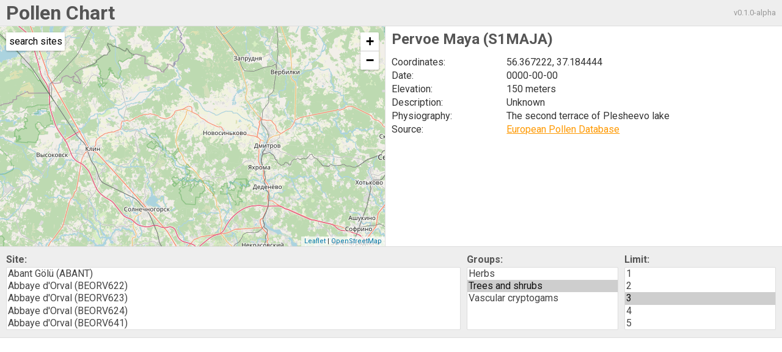

--- FILE ---
content_type: text/html; charset=utf-8
request_url: https://pollen.vinc.cc/sites/S1MAJA
body_size: 1206
content:
<!doctype html>
<html>
  <head>
    <meta charset="utf-8">
    <meta http-equiv="X-UA-Compatible" content="IE=edge">
    <meta name="viewport" content="width=device-width, initial-scale=1">
    <title>Pollen chart for S1MAJA</title>
    <link rel="stylesheet" href="/components/normalize-css/normalize.css" />
    <link rel="stylesheet" href="/components/leaflet/dist/leaflet.css" />
    <link rel="stylesheet" href="/components/leaflet.markercluster/dist/MarkerCluster.css" />
    <link rel="stylesheet" href="/components/leaflet.markercluster/dist/MarkerCluster.Default.css" />
    <link rel="stylesheet" href="/components/nvd3/build/nv.d3.min.css" />
    <link rel="stylesheet" href="/stylesheets/app.css" />
    <link rel="stylesheet" href="https://fonts.googleapis.com/css?family=Roboto:400,700" />
    <script src="/components/vue/dist/vue.js"></script>
    <script src="/components/vue-router/dist/vue-router.js"></script>
    <script src="/components/vue-resource/dist/vue-resource.js"></script>
    <script src="/components/leaflet/dist/leaflet.js"></script>
    <script src="/components/leaflet.markercluster/dist/leaflet.markercluster.js"></script>
    <script src="/components/d3/d3.min.js"></script>
    <script src="/components/nvd3/build/nv.d3.min.js"></script>
  </head>
  <body>
    <div id="app">
      <section id="top">
  <h1><a href="/">Pollen Chart</a></h1>
  <p>v0.1.0-alpha</p>
</section>

<section id="sites" class="row">
  <div class="col-50" id="map"></div>
  <div class="col-50" id="info">
    <div class="loading middle" v-if="loading" v-cloak>
      <p class="center">loading</p>
    </div>
    <div v-else-if="site">
      <site-info v-bind:site="site"></site-info>
    </div>
    <div v-else>
        <div v-if="site" v-cloak>
          <h2>Pervoe Maya (S1MAJA)</h2>
          <dl>
            <dt>Coordinates:</dt>
            <dd>56.367222, 37.184444</dd>
            <dt v-if="site.agebp_max">Period:</dt>
            <dd v-if="site.agebp_max"> ..  cal. BP</dd>
            <dt v-if="site.sampdate">Date:</dt>
            <dd v-if="site.sampdate">0000-00-00</dd>
            <dt v-if="site.elevation">Elevation:</dt>
            <dd v-if="site.elevation">150 meters</dd>
            <dt v-if="site.description">Description:</dt>
            <dd v-if="site.description">Unknown</dd>
            <dt v-if="site.physiography">Physiography:</dt>
            <dd v-if="site.physiography">the second terrace of Plesheevo lake</dd>
            <dt v-if="site.vegetation">Vegetation:</dt>
            <dd v-if="site.vegetation"></dd>
            <dt v-if="site.entloc">Location:</dt>
            <dd v-if="site.entloc"></dd>
            <dt v-if="site.notes">Notes:</dt>
            <dd v-if="site.notes"></dd>
            <dt>Source:</dt>
            <dd><a href="http://www.europeanpollendatabase.net/">European Pollen Database</a></dd>
          </dl>
        </div>
    </div>
  </div>
</section>

<section id="options" class="row" v-cloak>
  <div class="col-60">
    <label for="select-site">Site:</label>
    <select id="select-site" v-model="selectSite" size=5>
      <option v-for="selectSite in sites" v-bind:value="selectSite.sigle" v-cloak>
        {{selectSite.sitename}} ({{selectSite.sigle}})
      </option>
    </select>
  </div>
  <div class="col-20">
    <label for="select-types">Groups:</label>
    <select id="select-types" v-model="selectTypes" size=5 multiple>
      <option value="HERB">Herbs</option>
      <option value="TRSH">Trees and shrubs</option>
      <option value="VACR">Vascular cryptogams</option>
      <!--
      <option value="INUN">Indeterminables</option>
      <option value="AQUA">Aquatics</option>
      <option value="FUNG">Fungus</option>
      <option value="CHLO">Chlorophyta</option>
      <option value="MACR">Macrofossils</option>
      -->
    </select>
  </div>
  <div class="col-20">
    <label for="select-limit">Limit:</label>
    <select id="select-limit" v-model="selectLimit" size=5>
      <option>1</option>
      <option>2</option>
      <option>3</option>
      <option>4</option>
      <option>5</option>
      <option>6</option>
      <option>7</option>
      <option>8</option>
      <option>9</option>
      <option>10</option>
    </select>
  </div>
</section>

<section class="chart" v-if="site">
  <div id="nvd3-container"></div>
</section>

    </div>
    <script src="/javascripts/app.js"></script>
  </body>
</html>


--- FILE ---
content_type: text/css; charset=UTF-8
request_url: https://pollen.vinc.cc/stylesheets/app.css
body_size: 1569
content:
html {
  color: #333;
  font-family: "Roboto", sans-serif;
  font-size: 16px;
  line-height: 140%;
  height: 100%; }

body {
  height: 100%; }
  body > #app {
    height: 100%; }

[v-cloak] {
  display: none; }

section {
  padding: 10px; }

section#top {
  background: #eee;
  border-bottom: solid 1px #ddd;
  display: flex;
  flex-direction: row; }
  section#top p {
    margin: 0;
    margin-left: auto;
    text-align: right;
    font-size: 0.8em;
    color: #999; }
  section#top a {
    color: inherit;
    text-decoration: none; }

section#sites {
  padding: 0; }
  section#sites #map {
    height: 50vh; }
  section#sites #info {
    padding: 10px; }
  @media (max-width: 767px) {
    section#sites #info {
      border-top: solid 1px #ddd;
      margin-top: 0; } }
  @media (min-width: 768px) {
    section#sites {
      height: 50vh; }
      section#sites #info {
        overflow: auto;
        border-left: solid 1px #ddd;
        margin-left: 0; } }

section#options {
  background: #eee;
  border-top: solid 1px #ddd;
  border-bottom: solid 1px #ddd; }
  section#options label + select {
    margin-top: 1px; }
  section#options label {
    font-weight: bold;
    color: #555; }
  section#options select {
    border: solid 1px #ddd;
    width: 100%;
    font-family: "Roboto", sans-serif;
    color: #444; }

section.chart {
  box-sizing: border-box;
  height: 100vh; }
  section.chart > * {
    width: 100%;
    height: 100%; }
  section.chart svg text {
    font-family: "Roboto", sans-serif;
    fill: #555; }
  section.chart svg .nvd3 .nv-groups path.nv-line {
    opacity: 0.75;
    stroke-width: 3; }
  section.chart svg .nvd3 .nv-line .nv-scatter .nv-groups .nv-point.hover {
    stroke-width: 3; }
  section.chart svg .nvd3 .nv-axis line {
    stroke: white;
    stroke-width: 2; }
  section.chart svg .nvd3 .nv-axis path {
    opacity: 0; }
  section.chart svg .nvd3 .nv-background {
    fill: #eee;
    fill-opacity: 1; }
  section.chart svg .nvd3 .nv-guideline {
    stroke-width: 2; }

.nvtooltip {
  border: 1px solid rgba(0, 0, 0, 0.2);
  color: #333;
  font-family: "Roboto", sans-serif; }

h1, h2, h3 {
  margin: 0;
  color: #555; }
  h1:first-letter, h2:first-letter, h3:first-letter {
    text-transform: capitalize; }

a {
  color: #F90; }

dl {
  display: flex;
  flex-flow: row;
  flex-wrap: wrap;
  width: 100%; }
  dl dt, dl dd {
    flex-grow: 0;
    flex-shrink: 0; }
  dl dt {
    flex-basis: 30%; }
  dl dd {
    flex-basis: 70%;
    margin-left: auto; }
  dl dd:first-letter {
    text-transform: capitalize; }

#map {
  font-family: "Roboto", sans-serif; }
  #map .leaflet-control-refresh-button {
    width: 6em;
    font-size: 16px; }
  #map .leaflet-bar {
    box-shadow: 0 1px 3px rgba(0, 0, 0, 0.3);
    border: none;
    border-radius: 2px; }
    #map .leaflet-bar a:first-child {
      border-top-left-radius: 2px;
      border-top-right-radius: 2px; }
    #map .leaflet-bar a:last-child {
      border-bottom-left-radius: 2px;
      border-bottom-right-radius: 2px; }
  #map .leaflet-div-icon {
    border-radius: 50%;
    background-color: rgba(255, 115, 102, 0.8);
    border-color: rgba(255, 105, 92, 0.8); }
  #map .marker-cluster {
    background-color: rgba(255, 162, 153, 0.6); }
    #map .marker-cluster > div {
      background-color: rgba(255, 162, 153, 0.6);
      font-family: "Roboto", sans-serif;
      font-weight: bold;
      color: white; }

.row {
  display: flex;
  flex-direction: column; }
  @media (min-width: 768px) {
    .row {
      flex-direction: row; }
      .row .col-10 {
        width: 10%; }
      .row .col-20 {
        width: 20%; }
      .row .col-30 {
        width: 30%; }
      .row .col-40 {
        width: 40%; }
      .row .col-50 {
        width: 50%; }
      .row .col-60 {
        width: 60%; }
      .row .col-70 {
        width: 70%; }
      .row .col-80 {
        width: 80%; }
      .row .col-90 {
        width: 90%; }
      .row .col-100 {
        width: 100%; }
      .row > * + * {
        margin-left: 10px; }
      .row.reverse {
        flex-direction: row-reverse; }
        .row.reverse > * + * {
          margin-left: 0;
          margin-right: 10px; } }

@media (min-width: 768px) {
  .middle {
    display: flex;
    flex-direction: column;
    justify-content: center; } }

.loading {
  height: 100%; }
  .loading > * {
    animation-name: loading;
    animation-iteration-count: infinite;
    animation-duration: 2s;
    width: 4em;
    height: 4em;
    line-height: 4em;
    border-radius: 50%;
    display: block;
    margin: auto;
    color: white;
    font-weight: bold;
    background-color: rgba(255, 0, 0, 0.25); }

@keyframes loading {
  50% {
    background-color: rgba(255, 0, 0, 0.5); } }

@media (max-width: 767px) {
  .row > * + * {
    margin-top: 10px; } }

section#landing-header {
  text-shadow: 0px 1px 3px rgba(0, 0, 0, 0.3);
  min-height: 50%;
  display: flex;
  justify-content: center;
  background-image: url(/images/pattern.png);
  background-color: #F90;
  flex-direction: column;
  padding: 0 1em;
  margin: 0 auto;
  align-items: center; }
  section#landing-header h1, section#landing-header h2, section#landing-header a {
    color: white; }
  section#landing-header h1 {
    font-size: 8vw;
    line-height: initial; }
  section#landing-header h2 {
    font-size: 2.5vw; }
  @media (max-width: 767px) {
    section#landing-header h1 {
      font-size: 16vw; }
    section#landing-header h2 {
      font-size: 5vw; } }

section#landing-footer p {
  color: #666;
  margin: 1em 0; }

section.landing .container {
  max-width: 40em;
  margin: 0 auto; }
  section.landing .container > div {
    padding: 2em 0; }
  section.landing .container p {
    margin: 1em 0 0; }
    section.landing .container p.cta {
      margin: 2em 0; }
      section.landing .container p.cta a {
        background: #F90;
        color: white;
        padding: 10px;
        border-bottom: solid 3px #E80;
        display: block;
        border-radius: 2px;
        width: 10em;
        margin: 0 auto;
        transition: background-color 200ms linear; }
        section.landing .container p.cta a:hover {
          background: #FA3; }
        section.landing .container p.cta a:active {
          border-bottom: none;
          border-top: solid 3px #E80;
          background: #F90; }

section.landing img {
  text-align: center;
  max-width: 100%; }

@media (max-width: 767px) {
  section.landing .media.right,
  section.landing .media.left {
    text-align: center; } }

section.grey {
  background-color: #eee; }

.left {
  text-align: left; }

.right {
  text-align: right; }

.center {
  text-align: center; }


--- FILE ---
content_type: text/x-handlebars-template; charset=UTF-8
request_url: https://pollen.vinc.cc/partials/sites/info.hbs
body_size: 995
content:
<div v-if="site" v-cloak>
  <h2>{{ site.sitename }} ({{ site.sigle }})</h2>
  <dl>
    <dt>Coordinates:</dt>
    <dd>{{ site.latdd }}, {{ site.londd }}</dd>
    <dt v-if="site.agebp_max">Period:</dt>
    <dd v-if="site.agebp_max">{{ site.agebp_max }} .. {{ site.agebp_min }} cal. BP</dd>
    <dt v-if="site.sampdate">Date:</dt>
    <dd v-if="site.sampdate">{{ site.sampdate }}</dd>
    <dt v-if="site.elevation">Elevation:</dt>
    <dd v-if="site.elevation">{{ site.elevation }} meters</dd>
    <dt v-if="site.description">Description:</dt>
    <dd v-if="site.description">{{ site.description }}</dd>
    <dt v-if="site.physiography">Physiography:</dt>
    <dd v-if="site.physiography">{{ site.physiography }}</dd>
    <dt v-if="site.vegetation">Vegetation:</dt>
    <dd v-if="site.vegetation">{{ site.vegetation }}</dd>
    <dt v-if="site.entloc">Location:</dt>
    <dd v-if="site.entloc">{{ site.entloc }}</dd>
    <dt v-if="site.notes">Notes:</dt>
    <dd v-if="site.notes">{{ site.notes }}</dd>
    <dt>Source:</dt>
    <dd><a href="http://www.europeanpollendatabase.net/">European Pollen Database</a></dd>
  </dl>
</div>


--- FILE ---
content_type: application/javascript
request_url: https://pollen.vinc.cc/javascripts/app.js
body_size: 2561
content:
L.Control.RefreshMarkers = L.Control.extend({
  options: {
    position: "topleft",
  },
  onAdd: function (map) {
    var control = L.DomUtil.create("div", "leaflet-control-refresh leaflet-bar");
    var button = L.DomUtil.create("a", "leaflet-control-refresh-button", control);

    button.innerHTML = "search sites";
    button.href = "#";

    L.DomEvent
      .addListener(control, "click", L.DomEvent.stopPropagation)
      .addListener(control, "click", L.DomEvent.preventDefault)
      .addListener(control, "click", function() {
        map.fire("refresh");
      });

    return control;
  }
});

L.control.refreshMarkers = function (options) {
  return new L.Control.RefreshMarkers(options);
};

var createMap = function() {
  return L.map("map", {
    center: [47, 7],
    zoom: 4,
    zoomControl: false
  }).addControl(L.control.zoom({
    position: "topright"
  })).addLayer(L.tileLayer("https://{s}.tile.openstreetmap.org/{z}/{x}/{y}.png", {
    attribution: '<a href="http://osm.org/copyright/">OpenStreetMap</a>'
  }));
};

var createMarkers = function(sites, { onClick: onClickCallback }) {
  var group = L.markerClusterGroup({
    showCoverageOnHover: false,
    //chunkedLoading: true, // FIXME bug if map.setView() is called at the same time
  });

  // Add markers on map
  var markers = sites.map(function(site) {
    var marker = L.marker([site.latdd, site.londd], {
      title: site.sigle,
      icon: L.divIcon({
        iconSize: [16, 16],
        iconAnchor: [8, 8]
      })
    });

    if (onClickCallback) {
      marker.on("click", function(e) {
        onClickCallback(site);
      });
    }

    return marker;
  });

  group.addLayers(markers);

  return group;
};

var fetchSamples = function({ sigle, types, limit }, callback) {
  var querySite = sigle.toLowerCase();
  var queryTypes = types.join(",").toLowerCase();
  var path = "/sites/" + querySite + "/samples?types=" + queryTypes;

  Vue.http.get(path).then(response => {
    return response.json();
  }).then(json => {
    var counts = json.reduce(function(acc, row) {
      acc[row.varname] = (acc[row.varname] || 0) + row.count;
      return acc;
    }, {});

    // Keep only the n taxons with the most pollen count
    var datum = Object.keys(counts).map(function(varname, i) {
      return {
        key: varname,
        values: json.filter(function(row) { return row.varname == varname; }),
        _count: counts[varname]
      };
    }).sort(function(a, b) {
      return b._count - a._count;
    }).slice(0, limit).map(function(row, i) {
      row.color = "hsl(" + i * 360 / limit + ", 50%, 60%)";
      row.values = row.values.map(function(value) {
        return { x: value.agebp, y: value.count };
      });
      return row;
    });
    callback(null, datum);
  });
};

/*
 * var datum = [
 *   {
 *     key: "Quercus", // Taxon name
 *     color: "hsl(0, 50%, 60%),
 *     values: [
 *       { x: 1000, y: 42 }, // `x` is 'Year cal BP'; `y` is 'Pollen Count'
 *       { x: 2000, y: 25 },
 *       ...
 *     ]
 *   },
 *   ...
 * ]
 *
 */
var createChart = function(datum) {
  nv.addGraph(function() {
    var chart = nv.models.lineChart().options({
      duration: 300,
      useInteractiveGuideline: true
    });

    chart.interpolate("linear");

    // FIXME: only work for xAxis and not yAxis
    //chart.padData(true);
    //chart.padDataOuter(1);

    chart.margin({ "top": 10, "right": 10 });

    chart.xAxis
      .axisLabel('Year cal BP')
      .showMaxMin(false)
      .tickPadding(5)
      .tickFormat(d3.format(',r'));

    chart.yAxis
      .axisLabel('Pollen Count')
      .showMaxMin(false)
      .tickPadding(5)
      .tickFormat(d3.format(',r'));

    // Add new chart
    d3.select('#nvd3-container').append('svg')
      .datum(datum)
      .call(chart);

    //Update the chart when window resizes.
    nv.utils.windowResize(function() {
      chart.update();
    });

    return chart;
  });
};

var destroyChart = function() {
  d3.selectAll("#nvd3-container svg").remove();
  d3.selectAll(".nvtooltip").remove();
};

Vue.component("site-info", function (resolve, reject) {
  Vue.http.get("/partials/sites/info.hbs").then(response => {
    return response.text();
  }).then(text => {
    resolve({
      template: text,
      props: ["site"]
    });
  });
});

var router = new VueRouter({
  mode: "history",
  routes: [
    {
      name: "sites",
      path: "/sites"
    },
    {
      name: "site",
      path: "/sites/:sigle"
    }
  ]
});

var vue = new Vue({
  el: "#app",
  router: router,
  data: {
    loading: false,
    clickedMarker: false,
    selectSite: "",
    selectTypes: ["TRSH"],
    selectLimit: 3,
    sites: [],
    site: null
  },
  created: function() {
    if (this.$route.name == "site") {
      this.loading = true;
    }
  },
  mounted: function() { // Leaflet requires `mounted` instead of `created`
    this.map = createMap(); // TODO: Create map later to avoid `setView()`

    var vm = this;
    this.updateMarkers(function() {
      if (vm.$route.name == "site") {
        vm.selectSite = vm.$route.params.sigle.toUpperCase();
      } // TODO: Create map in else case and below in place of setView
    });

    // Display refresh control when map is updated
    this.map.on("moveend", function() {
      if (!vm.refreshControl) {
        vm.refreshControl = L.control.refreshMarkers();
        vm.map.addControl(vm.refreshControl);
      }
    });

    // Update markers when refresh control is clicked
    // NOTE: just listen on `moveend` to do it automatically
    this.map.on("refresh", function() {
      vm.updateMarkers();
      vm.map.removeControl(vm.refreshControl);
      delete vm.refreshControl;
    });
  },
  watch: {
    selectSite: function(newSite) {
      var path = "/sites/" + newSite.toLowerCase();
      this.loading = true;
      this.$http.get(path).then(response => {
        return response.json();
      }).then(json => {
        this.loading = false;
        router.push(path);
        this.site = json;

        if (!this.clickedMarker) {
          // FIXME: setView() will cause a bug when chunkedLoading of markers is true
          this.map.setView([json.latdd, json.londd], 9);
        }
        this.clickedMarker = false;

        this.updateChart();
      });
    },
    selectTypes: function(newTypes) {
      if (this.site) {
        this.updateChart();
      }
    },
    selectLimit: function(newLimit) {
      if (this.site) {
        this.updateChart();
      }
    }
  },
  methods: {
    updateMarkers: function(callback) {
      console.debug("Updating markers");
      var params = {
        bbox: this.map.getBounds().toBBoxString()
      };

      this.$http.get("/sites", { params: params }).then(response => {
        return response.json();
      }).then(json => {
        this.sites = json;

        if (this.markers) {
          this.markers.remove();
        }

        var vm = this;
        this.markers = createMarkers(json, {
          onClick: function(site) {
            vm.selectSite = site.sigle;
            vm.clickedMarker = true;
          }
        });

        this.map.addLayer(this.markers);

        if (callback) {
          callback();
        }
      });
    },
    updateChart: function() {
      destroyChart();
      var params = {
        sigle: this.selectSite,
        types: this.selectTypes,
        limit: this.selectLimit
      };
      fetchSamples(params, function(err, samples) {
        createChart(samples);
      });
    }
  }
});
